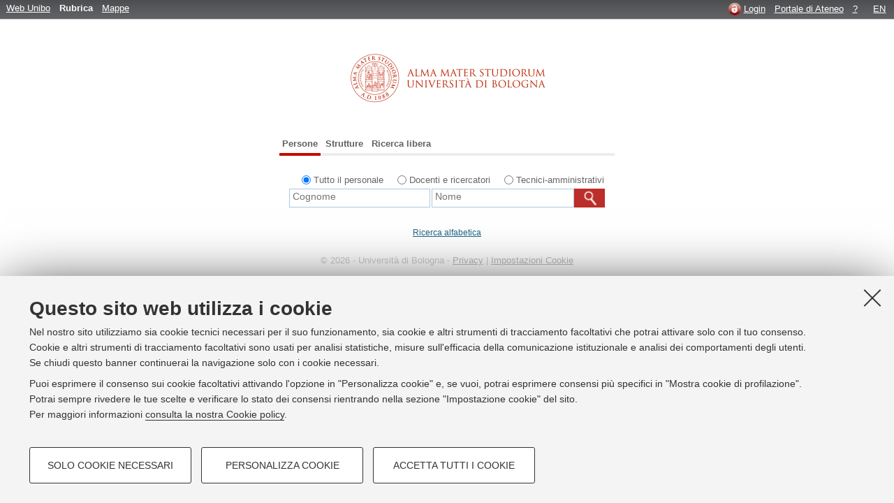

--- FILE ---
content_type: text/html; charset=utf-8
request_url: https://www.unibo.it/UniboWeb/UniboSearch/Rubrica.aspx?UPN=antonio.fracasso3@unibo.it
body_size: 3991
content:




<!DOCTYPE html>
<html xmlns="http://www.w3.org/1999/xhtml" lang="it" xml:lang="it">
<head><meta name="viewport" content="initial-scale=1.0, user-scalable=yes, width=device-width, minimum-scale=1.0" /><meta name="format-detection" content="telephone=no" /><meta http-equiv="X-UA-Compatible" content="IE=edge,chrome=1" /><meta http-equiv="Content-Type" content="text/html;charset=utf-8" /><meta name="key" content="Rubrica, Strutture, Persone" /><meta name="BestBet" content="Rubrica, Strutture" /><meta name="Description" content="UniboRubrica, rubrica dell&#39;Università di Bologna. UniboRubrica permette di cercare i contatti delle persone e delle strutture di Ateneo." /><meta name="ROBOTS" content="NOINDEX,NOFOLLOW" /><link rel="stylesheet" type="text/css" href="/uniboweb/resources/UniboSearch/styles/us4.css?rev=1.2" /><link rel="stylesheet" type="text/css" href="/uniboweb/resources/UniboSearch/styles/responsive.css?rev=1.0" />
    <script type="text/javascript" src="/uniboweb/resources/commons/js/jquery.min.js"></script>
    <script type="text/javascript" src="/uniboweb/resources/commons/js/modernizr-custom.js"></script>
    <script type="text/javascript" src="/uniboweb/resources/commons/js/unibo-cookies.min.js?v=20250212111854"></script><title>
	UniboRubrica - Università di Bologna
</title></head>

<!-- 
Server: WCSP-TWEB-01
Cached At : 20:39:33
 -->


<body>
    <div id="page">
    
        <!--MAIN NAVIGATION-->
        



<div id="mainNavigation">
   
    
        <h1 class="hidden">Rubrica</h1>
    

    <div id="usBar">
        <ul>
            <li>
                
                <a id="Header1_WebLink" accesskey="r" href="/uniboweb/unibosearch/default.aspx">Web Unibo</a>
             </li>
             
             <li>
                
                    <strong>Rubrica</strong>
                
                
             </li>
             
             <li>
                
                <a id="Header1_MappeLink" accesskey="g" href="/uniboWeb/unibomappe/default.aspx">Mappe</a>
             </li>
             
             
        </ul>
    </div>


    <div id="usRelated">
        <ul><li>
            <a href="https://idp.unibo.it/adfs/ls/infoSSO.aspx" target="_blank" title="Informazioni sul Single Sign-On di Ateneo (apre in nuova finestra)"><img src="/UniboWeb/Resources/UniboSearch/images/ssologo18x18.png" alt="Logo Single Sign-On di Ateneo"></a>
            <strong></strong> <a id="Header1_LoginLink" accesskey="l" href="/uniboweb/SignIn.aspx?ReturnUrl=%2fUniboWeb%2fUniboSearch%2fRubrica.aspx%3fUPN%3dantonio.fracasso3%40unibo.it">Login</a></li>
            <li><a id="Header1_PortaleLink" href="https://www.unibo.it/it">Portale di Ateneo</a></li>
            <li><a id="Header1_GuidaLink" href="/UniboWeb/UniboSearch/Guida.aspx">?</a></li>
            
            
            
                <li><a id="Header1_LangEn" accesskey="e" href="/UniboWeb/UniboSearch/Rubrica.aspx?UPN=antonio.fracasso3%40unibo.it&amp;lang=en">EN</a></li>
            
        </ul>
    </div>
    
    
    <div class="clearBoth"></div>
</div>

        
        
        <!--HEADER-->
        <div id="header">
        
            <!--LOGO-->
            

            
            <div id="logo">
            
                <a id="HomeLink" href="/UniboWeb/UniboSearch/Default.aspx"><img src="../sites/UniboSearch/images/side_logo.png?v=1.1" alt="UniboSearch" /></a>
            </div>
            
            
            <!--SEARCH FORM-->
            
            <div id="searchForm">
            
                <!--SWITCH-->
                <div id="switch">
                    
                            <ul>
                                <li class="active"><span>Persone</span></li>
                                <li><a href="/UniboWeb/UniboSearch/Rubrica.aspx?UPN=antonio.fracasso3%40unibo.it&amp;tab=StrutturePanel">Strutture</a></li>
                                <li><a href="/UniboWeb/UniboSearch/Rubrica.aspx?UPN=antonio.fracasso3%40unibo.it&amp;tab=FullTextPanel">Ricerca libera</a></li>
                            </ul>
                        
                </div>
                
                
                <div id="usrInput">
                    <form method="post" action="/UniboWeb/UniboSearch/Rubrica.aspx?UPN=antonio.fracasso3@unibo.it" id="Form1" class="search">
<div class="aspNetHidden">
<input type="hidden" name="__VIEWSTATE" id="__VIEWSTATE" value="uZdXTJN4+a8y2kaMqBrpenJ8hVrLmR63bxrHTgFWQu0lK2dIY6B3NVQGWEcnrbq0uCzZOaFvDU8dp9Idun02zuNpqiADzy7t8XV0ZPz7jTaF7sQsEMvveR2lPlxw8BQ/mfX5POK+NLFRpkErIzNhmpCjwiGT1taSuptpom/OkOxVbEe2z+8uiICu+c3iAm0Keo0rg3bWTbzV++jQ+3fSAwWOnte93Z2FXizdiWxY74jmpF6Fy8oq+A6g8y8IPSAFYWTAtZeYflg5OEBJatiQNk3xN/W7dmGYc+SHPIaJbTLSDJaWY31m6YfogLXKF3BpBjnjOI+eklaRoqdttDVmte16/qTCh55kIfXw7AUkcIBLW17T1VGe7fhIuBl3cobk" />
</div>

<div class="aspNetHidden">

	<input type="hidden" name="__VIEWSTATEGENERATOR" id="__VIEWSTATEGENERATOR" value="82AC61B8" />
	<input type="hidden" name="__EVENTTARGET" id="__EVENTTARGET" value="" />
	<input type="hidden" name="__EVENTARGUMENT" id="__EVENTARGUMENT" value="" />
	<input type="hidden" name="__EVENTVALIDATION" id="__EVENTVALIDATION" value="cohVz6g2Y1n19co/u/q1QjRjHIH1VjnKIRBkS5Jq0+cumlWmbdeZSSEqQp/PNyxWpHlTvXA6CNcbMx+dqEeTTKSt16VIpcrrbE11+1WkfURuUXOS4a2l2uJYWkk7OblioR2gNH4aJIlBdStkDmi5nQZN9zzXL+a+2bBhrcafRgJtryLrms9fbkm80WvfmrGJ+l3lk95znE2GI0u1I83K64QEA/D+Chov4cmJkybnipM=" />
</div>
                    
                            


<div class="filterbyrole">
    <div>
        <input id="PersoneForm1_AllRoles" type="radio" name="PersoneForm1$Who" value="AllRoles" checked="checked" />
        <label for="PersoneForm1_AllRoles">Tutto il personale</label>
    </div>
    <div>
        <input id="PersoneForm1_Teachers" type="radio" name="PersoneForm1$Who" value="Teachers" />
        <label for="PersoneForm1_Teachers">Docenti e ricercatori</label>
    </div>
    <div>
        <input id="PersoneForm1_Staff" type="radio" name="PersoneForm1$Who" value="Staff" />
        <label for="PersoneForm1_Staff">Tecnici-amministrativi</label>
    </div>
</div>

<table>
    <tbody>            
                       

	
    
        <tr>
            <td style="width:45%">
                <div onkeypress="javascript:return WebForm_FireDefaultButton(event, &#39;PersoneForm1_SearchButton&#39;)">
	
                    <label for="PersoneForm1_SurnameField" class="screenreaders-helpers">Cognome</label>
                    <div class="borderd">
                    <input name="PersoneForm1$SurnameField" type="text" id="PersoneForm1_SurnameField" oninput="javascript:$(&#39;#resetSurname&#39;).toggle(!($(this).val() == &#39;&#39;));" placeholder="Cognome" />
                    <span><a id="resetSurname" tabindex="-1" style='display:none' href="#" class="nobottom-border" title="Cancella" onclick="javascript:$('#PersoneForm1_SurnameField').val('');$(this).hide();"><div class="is-depletable"></div></a></span>
                    </div>
                
</div>
            </td>
            <td style="width:45%">
                <div onkeypress="javascript:return WebForm_FireDefaultButton(event, &#39;PersoneForm1_SearchButton&#39;)">
	
                    <label for="PersoneForm1_NameField" class="screenreaders-helpers">Nome</label>
                    <div class="borderd">
                    <input name="PersoneForm1$NameField" type="text" id="PersoneForm1_NameField" oninput="javascript:$(&#39;#resetName&#39;).toggle(!($(this).val() == &#39;&#39;));" placeholder="Nome" />
                    <span><a id="resetName" tabindex="-1" style='display:none' href="#" class="nobottom-border" title="Cancella" onclick="javascript:$('#PersoneForm1_NameField').val('');$(this).hide();"><div class="is-depletable"></div></a></span>
                    </div>
                
</div>
            </td>
            <td style="width:10%;vertical-align:bottom;"><input type="image" name="PersoneForm1$SearchButton" id="PersoneForm1_SearchButton" src="/UniboWeb/Resources/UniboSearch/images/searchButton.png" alt="Cerca" /></td>
        </tr>
    

    </tbody>
</table>	
					
<div id="advancedSearchLink">
    <ul><li><a id="PersoneForm1_FormLink" href="/UniboWeb/UniboSearch/Rubrica.aspx?tab=PersonePanel&amp;mode=advanced">Ricerca alfabetica</a></li></ul>
</div>
                        
                    
<script type="text/javascript">
//<![CDATA[
var theForm = document.forms['Form1'];
if (!theForm) {
    theForm = document.Form1;
}
function __doPostBack(eventTarget, eventArgument) {
    if (!theForm.onsubmit || (theForm.onsubmit() != false)) {
        theForm.__EVENTTARGET.value = eventTarget;
        theForm.__EVENTARGUMENT.value = eventArgument;
        theForm.submit();
    }
}
//]]>
</script>


<script src="/UniboWeb/WebResource.axd?d=pynGkmcFUV13He1Qd6_TZBclabRlTOgEgRuVrbXCtgvzr-3cX0rLF70bHHt-3cwTEIx7deLXA878GFIgRuwamg2&amp;t=638901608248157332" type="text/javascript"></script>
</form>
                </div>
                
            </div>
            
            
            
            <!-- SCHEDA -->
            
            
            
            <!--DIRECTORY RESULTS-->
            
            
        </div>
        
        
        <!--FOOTER-->
        <div id="footer">
            


<p>&copy; 2026 - Universit&agrave; di Bologna - 

    <a target="_blank" style="color:#bbb" href="https://www.unibo.it/it/ateneo/privacy-e-note-legali/privacy/informative-sul-trattamento-dei-dati-personali">Privacy</a> |
    <a href="#" style="color:#bbb" data-cc-open="">Impostazioni Cookie</a>



        </div>
    </div>

    <!-- Piwik -->
    <script type="text/javascript">
        var _paq = _paq || [];
        _paq.push(['setCookiePath', '/UniboWeb/UniboSearch']);
        _paq.push(['trackPageView']);
        _paq.push(['enableLinkTracking']);
        (function () {
            var u = "https://analytics.unibo.it/";
            _paq.push(['setTrackerUrl', u + 'piwik.php']);
            _paq.push(['setSiteId', 10875]);
            var d = document, g = d.createElement('script'), s = d.getElementsByTagName('script')[0];
            g.type = 'text/javascript'; g.async = true; g.defer = true; g.src = u + 'piwik.js'; s.parentNode.insertBefore(g, s);
        })();
    </script>
    <noscript>
        <p><img src="//analytics.unibo.it/piwik.php?idsite=10875" style="border: 0;" alt="" /></p>
    </noscript>
    <!-- End Piwik Code -->
        
</body>
</html>


--- FILE ---
content_type: text/css
request_url: https://www.unibo.it/uniboweb/resources/UniboSearch/styles/us4.css?rev=1.2
body_size: 26997
content:
.rss 
{
	background:transparent url(../images/rss-14.png) no-repeat scroll right center;
	FONT-FAMILY: Verdana,Arial,Helvetica,sans-serif;
	margin:0 0 0 0.7em;
	padding:0 1.4em 0 0;
	COLOR: #404040; 
}
.rss:link { color: #606060; text-decoration: none; }
.rss:hover { color: #cc6600; text-decoration: underline; }
.rss:visited { color: #606060; text-decoration: none; }
.rss:visited:hover { color: #cc6600; text-decoration: underline; }
/*
a.rss {
	background:transparent url(../images/rss.png) no-repeat scroll left top;
	font-weight:bold;
	margin:0 0 0 1em;
	padding:0 0 0 1.6em;
}
*/
div.box-inner {
	font-size:0.95em;
	padding:0 0.5em 0.5em;
	text-align:justify;
}
#hiddenKeys{
	position:absolute; 
	left:0px; 
	top:-100px; 
	width:1px; 
	height:1px; 
	overflow:hidden; 
}
h1.hidden{
	position:absolute; 
	left:0px; 
	top:-100px; 
	width:1px; 
	height:1px; 
	overflow:hidden; 
}
.frame
{
	border:1px solid #ABBFE0;
	padding:0 4px;
	margin-right:2px;
	/*text-transform:uppercase;*/
	color:#484848;
}

/********** CONTEXT **********/
#content #sideContent #context{
	border:solid 1px #fff;
	margin:1.0em 0 0 0.5em;
	padding:0;
}
#content #sideContent #context h2{
	margin:0em 0 0.4em 0;
	font-size:1.1em;
	color:#000;
}
#content #sideContent #context img{
	display:block;
	float:left;
}
#content #sideContent #context p{
	margin:0;
	font-size:0.75em;
	color:#555;
	line-height:1.4em;
}
#content #sideContent #context p b{
	color:#111;
}
/********** HTML**********/
body{
	margin:0;
	padding:0;
	background-color:#FFF;
	/*font-family:sans-serif;*/
	/* nuovo motore di ricerca */
	font-family: sans-serif;
	color:#000;
	font-size:12pt;
}
a{
	/*color:#2C568C;*/
/* nuovo motore di ricerca */
	color: #1D6684;
}
a:visited {
	color: #613399;
}
/********** PAGE **********/
#page{
	margin:0;
	padding:0;
	min-width:995px;
}
/********** MAIN NAVIGATION **********/
#mainNavigation{
	margin:0;
	padding:0;
	border-bottom:solid 1px #CCC;
	background-color:#616265;
	background-image: url("../images/mainnavigation-bg.png");
	background-repeat: repeat-x;
}
#mainNavigation a, #mainNavigation li {
	/*color:#3465A4;*/
	color:#FFFFFF;
}
#mainNavigation #usBar,
#mainNavigation #usRelated{
	float:left;
	margin:0;
	padding:0;
}
#mainNavigation #usBar{
	width:39.9%;
}
#mainNavigation #usRelated{
	width:59.9%;
}
#mainNavigation #usRelated{
	text-align:right;
}
#mainNavigation #usBar ul,
#mainNavigation #usRelated ul{
	margin:0;
	padding:0.35em 0 0.35em 0;
	list-style:none;
	font-size:0.8em;
}
#mainNavigation #usBar ul li,
#mainNavigation #usRelated ul li{
	margin:0;
	padding:0;
	display:inline;
}
#mainNavigation #usBar ul li{
	margin-left:0.7em;
}
#mainNavigation #usRelated ul li{
	margin-right:0.7em;
}
#mainNavigation #usRelated ul li img {
	border: 0;
}
/********** HEADER **********/
#header{
	margin:0;
	padding:0;
}
/********** LOGO **********/
#header #logo{
	margin:3em 0 3em 0;
	padding:0;
}
#header #logo img {
	display:block;
	margin:0 auto 0 auto;
	padding:0;
	border: 0;
}
/********** SEARCH FORM **********/
#header #searchForm{
	margin:0 auto 0 auto;
	padding:0;
	width:800px;
}
/********** USR INPUT **********/
#header #searchForm #usrInput{
	margin:1.5em auto 0 auto;
	padding:0;
	width:60%;
	text-align:center;
}
/********** FIELDS **********/
#header #usrInput input{
	margin:0;
	padding:0;
	font-size:0.9em;
	vertical-align:middle;
}
#header #usrInput input.bordered{
	border:solid 1px #ADC7E3;
	padding-top:0.05em;
	padding-bottom:0.13em;
	width:90%;
}
#header #usrInput select
{
	vertical-align:middle;
}
#header #searchForm #usrInput label{
	display:block;
	margin:0;
	padding:0;
	font-size:0.8em;
	color:#666;
}
#header #searchForm #usrInput label.hidden{
	visibility:hidden;
}
#header #searchForm #usrInput input.longField,
#header #searchForm #usrInput select.longField{
	width:80%;
}
/********** ADVANCED FORM **********/
#header #searchForm #usrInput #advanced{
	margin:0 auto 0 auto;
	padding:0 0.5em 0.5em 0.5em;
	border:1px solid #F3F3F3;
	text-align:left;
}
#header #searchForm #usrInput #advanced div div{
	margin-top:0.75em;
}
#header #searchForm #usrInput #advanced.alphabetical{
	padding:0 0 0.5em 0;
}
#header #searchForm #usrInput #advanced.alphabetical input{
	margin:0.5em 0 0 0.5em;
	padding:0;
	border:solid 1px #FFF;
	height:30px;
	width:30px;
	background-image:url(../images/alpha_btn.jpg);
	background-position:center center;
	background-repeat:no-repeat;
	color:#FFF;
	font-weight:bold;
	cursor: pointer;
}
#header #searchForm #usrInput #advanced div label{
	margin:0.75em 0 0 0;
	padding:0;
}
/********** DIRECTORY TABLE **********/
#header #searchForm #usrInput table{
	margin:0 auto 0 auto;
	padding:0;
	width:95%;
}
#header #searchForm #usrInput table td{
	margin:0 auto 0 auto;
	padding:0;
	text-align:left;
}
#header #searchForm #usrInput table td input.field{
	width:95%;
}
#header #searchForm #usrInput table td.radio{
	padding-top:0.5em;
}
#header #searchForm #usrInput table td.radio input{
	margin-left:0.15em;
}
#header #searchForm #usrInput table td.radio label{
	display:inline;
	margin-right:1.0em;
}
/********** WHEN FLOATING **********/
#header #floatingSideLogo,
#header #floatingSearchForm{
	float:left;
	margin:0;
	padding:0;
}
/********** FLOATING SIDE LOGO **********/
#header #floatingSideLogo{
	width:22%;
}
#floatingSideLogo + h1 {
	padding-top: 0.9em;
	margin-left: 23%;
}
#header #floatingSideLogo img{
	display:block;
	margin:15px auto 0 auto;
	padding:0;
}
/********** FLOATING SEARCH FORM **********/
#header #floatingSearchForm{
	width:70%;
	margin-top: 0.7em;
}
#header #floatingSearchForm #usrInput label{
	display:block;
	margin:0;
	padding:0;
	font-size:0.8em;
	color:#666;
}
#header #floatingSearchForm #usrInput{
	margin:1.50em 0 0 1em;
	padding:0;
}
#header #floatingSearchForm #usrInput input.longField{
	width:60%;
	background-color:#fff;
	font-size:1em;
}
/********** ADVANCED SEARCH LINK **********/
#header #searchForm #advancedSearchLink{
	margin:1.5em 0;
	padding:0;
	padding-bottom:2em;
	text-align:center;
}
#header #searchForm #advancedSearchLink ul{
	margin:0.75em;
	padding:0;
	list-style:none;
}
#header #searchForm #advancedSearchLink ul li{
	margin:0;
	padding:0;
	display:inline;
	font-size:0.75em;
}
/********** INFO BAR **********/
#infoBar, #dirInfoBar{
	margin:1em 0 0 0;
	padding:0.3em;
	padding-right:1em;
	border-bottom:solid 1px rgb(237,237,237);
	font-size:0.8em;
	text-align:right;
}
#infoBar {
	padding-left: 1.095em;
}
#infoBar a.back {
	background-image:url(../images/icons/undo.png);
	background-position:left center;
	background-repeat:no-repeat;
	padding-left:22px;
	color:#000;
	text-decoration:none;
	font-weight:bold;
}
/********** DIRECTORY INFO BAR **********/
#dirInfoBar{
	margin:-1em 0 0 0;
	margin-right:auto;
	margin-left:auto;
	width:57.5%;
}
/********** SWITCH **********/
#switch{
	margin:1em 0.1em 0 0;
	padding:0;
	font-size:1em;
}
#switch ul{
	margin:0;
	padding:0;
	padding-bottom: 0.3em;
	list-style:none;
	border-bottom: 4px solid rgb(237, 237, 237);
}
#switch ul li {
    display: inline;
    font-size: 0.8em;
	font-weight: bold;
	color: #616265;
    margin: 0;
    padding: 0.3em 0.3em 0.1em;
}
#switch ul li.active{
	border-bottom: 4px solid rgb(194, 11, 0);
	padding-bottom: 0.5em;
}
#switch ul li a {
	text-decoration:none;
	font-weight: bold;
		color: #616265;
}
#header #searchForm #switch{
	margin:0 auto 0 auto;
	margin:1em 0.1em 0 0;
	margin-right:auto;
	margin-left:auto;
	padding:0em 0 0 0;
	width:60%;
}

/*
.beta {
    font-size:0.75em; 
    color:#c41400;
}
*/
#switch ul li.beta {
    color: #C41400;
    font-size: 0.95em;
    margin: 0;
    padding: 0;
}


/********** CONTENT **********/
#content{
	margin:0;
	padding:0;
}
.fixedContent
{
	width:995px;
}
#content #sideContent,
#content #mainContent{
	float:left;
	margin:0;
	padding:0;
}
/********** SIDE CONTENT **********/
#content #sideContent{
	width:22%;
}
#content #sideContent #sideLogo{
	margin:0;
	padding:0;
}
#content #sideContent #sideLogo img{
	display:block;
	margin:0 auto 0 auto;
	padding:0;
}
#content #sideContent #results h2{
	margin:0;
	padding:0.1em 0 0 0.3em;
	font-size:1em;
}
#content #sideContent #results div.result {
	margin:0.3em 0.3em 0 0.3em;
	padding:0.3em;
	border:solid 1px #CCC;
}
/********** MAIN CONTENT **********/
#content #mainContent{
	width:77%;
}
#content #mainContent #searchForm{
	margin:0;
	padding:0;
}
#content #mainContent #searchForm label{
	display:block;
	margin:0;
	padding:0;
	font-size:0.8em;
	color:#666;
}
#content #mainContent #searchForm form{
	margin:0.75em 0 0 0;
	padding:0;
}
#content #mainContent #searchForm form input{
	margin:0;
	padding:0;
	vertical-align:middle;
}
#content #mainContent #searchForm form input.longField{
	width:60%;
}
#content #mainContent #mapOptions{
	margin:0;
	padding:0;
	text-align:right;
}
#content #mainContent #mapOptions ul{
	margin:0;
	padding:0.3em 0 0.3em 0;/*MOZ vs IE - fix it!*/
	list-style:none;
}
#content #mainContent #mapOptions ul li{
	display:inline;
	margin:0 0.7em 0 0;
	padding:0;
	font-size:0.7em;
}
#content #mainContent #map
{
	border:1px solid #DDDDDD;
	margin:0pt 0.4em 0pt 0pt;
	min-height:300px;
	padding:0pt;
}
/********** TOC **********/
#content #sideContent #toc{
	border:solid 1px #fff;
	margin:2.3em 0 1em 0.5em;
	padding:0;
}
#content #sideContent #toc h2{
	margin:0em 0 0.4em 0;
	font-size:1em;
	color:#3465a4;
	color:#000;
}
#content #sideContent #toc img{
	margin:0.5em 0.4em 0.2em 0.4em;
	display:block;
	float:left;
	width:70px;
	height:70px;
}
#content #sideContent #toc p{
	margin:0;
	font-size:0.8em;
	color:#3465a4;
	color:#333;
	line-height:1.7em;
}
#content #sideContent #toc ul{
	margin:0;
	padding:0;
	font-size:0.8em;
	line-height:1.7em;
	list-style-type:none;
}
#content #sideContent #toc ul ul
{
	list-style-position:inside;
	list-style-type:square;
	margin-left:1em;
	margin-bottom:0.7em;
	padding:0;
	font-size:1em;
	line-height:1.7em;
}
/********** FILTERS **********/
#content #sideContent #filters{
	margin:1.3em 0 2em 0.5em;
	padding:0;
}
#content #sideContent #filters .filter{
	margin:1em 0.3em 0 0.3em;
	padding:0;
}
#content #sideContent #filters .filter ul.filterPages{
	margin-top:0.5em;
	margin-bottom:0.5em;
}
#content #sideContent #filters .filter ul.filterPages li{
	display:inline;
	margin:0 0.5em 0 0;
}
#content #sideContent #filters h2{
	margin:0.5em 0 0.2em 0.4em;
	font-size:0.9em;
	color:#A40000;
}
#content #sideContent #filters h3{
	margin:0.5em 0 0.25em 0.4em;
	font-size:0.8em;
	color:#333;
	border-bottom:1px dotted #CCCCCC;
}
#content #sideContent #filters ul{
	margin:0 0 0 0.79em;
	padding:0;
	font-size:0.8em;
	list-style-type:none;
}
#content #sideContent #filters ul li{
	padding:0.2em 0 0.2em 0;
}
#content #sideContent #filters ul li a{
	font-size:0.9em;
	text-decoration: none;
}
#content #sideContent #filters ul li a:hover{
	text-decoration: underline;
}
#content #sideContent #filters ul li img{
	border:none;
	padding-left:0.3em;
	padding-right:0.2em;
	vertical-align:middle;
}
/********** ACTIVE FILTERS **********/
#content #sideContent #activeFilters{
	margin:1.3em 0 2em 0.5em;
	padding:0;
}
#content #sideContent #activeFilters h2
{
	color:#A40000;
	font-size:0.9em;
	margin:0.5em 0 0.2em 0.4em;
}
#content #sideContent #activeFilters h3{
	margin:0.5em 0 0.25em 0.4em;
	font-size:0.8em;
	color:#333333;
	border-bottom:1px dotted #CCCCCC;
}
#content #sideContent #activeFilters h4{
	margin:0.2em 0 0.25em 1.58em;
	padding-top:4px;
	padding-left:12px;
	font-size:0.8em;
	color:#333;
}
#content #sideContent #activeFilters ul{
	margin:0 0 0 0.5em;
	padding:0;
	font-size:0.8em;
	list-style-type:none;
	color:#666;
}
#content #sideContent #activeFilters ul.second{
	margin:0 0 0 1.58em;
	padding:0 0 0 12px;
	font-size:0.8em;
	list-style-type:none;
}
#content #sideContent #activeFilters ul li{
	padding:0.2em 0 0.2em 0;
}
#content #sideContent #activeFilters ul li a{
	text-decoration:none;
}
#content #sideContent #activeFilters a img {
	border:medium none;
	padding-left:0.3em;
	vertical-align:middle;
}
#content #sideContent #activeFilters .filter{
	margin:0.75em 0.3em 0 0.3em;
	padding:0;
}
/********** NO RESULTS **********/
#content #mainContent #noResults, #noResults{
	margin:1em 0.1em 0 0;
	padding:0 0 0.75em 0;
	border-top:solid 1px #FFF;
	border-bottom:solid 1px #F6F6F6;
	border:dotted 1px #CCC;
	background-color:#F8F8F8;
}
#content #mainContent #noResults p, #noResults p{
	font-size:0.8em;
	color:#333;
}
#content #mainContent #noResults p#errorMessage, #noResults p#errorMessage{
	margin:0 0 0.5em 0;
	padding:1.1em 1.1em 1.1em 1.0em;
	border:solid 1px #F8F8F8;
}
#content #mainContent #noResults ul, #noResults ul{
	margin:0;
	padding-left:4em;
	border:solid 1px #F8F8F8;
	list-style:none;
	background-image:url(../images/icons/ligth-on.png);
	background-repeat:no-repeat;
	background-position:3px top;
	font-size:0.8em;
}
#content #mainContent #noResults ul li, #noResults ul li{
	color:#333;
	background-image:url(../images/icons/square.png);
	background-position:left center;
	background-repeat:no-repeat;
	margin:0 0.75em 0 0;
	padding-left:12px;
}
/*********** RESULTS CONTAINER **********/
#content #mainContent #results{
	margin:0;
	padding:0;
	/*to delete*/
	padding-left:1em;
}
/********** PAGES **********/
#content #mainContent #results div.pages, #results div.pages{
	margin:1.75em 0.1em 0 0;
	padding:0;
}
#content #mainContent #results div.pages ul, #results div.pages ul{
	margin:0;
	padding:0.1em 0.3em 0.3em;
	list-style:none;
	border:1px solid #F3F4F4;
	background-color:#FAFAFA;
}
#content #mainContent #results div.pages ul li, #results div.pages ul li{
	display:inline;
	margin:0 0.2em 0 0;
	padding:0;
	font-size:0.8em;
}
/********** SORTING FILTERS **********/
#content #mainContent #results div#sortingFilters{
	margin:0;
	padding:0;
	text-align:right;
}
#content #mainContent #results div#sortingFilters ul{
	margin:1em;
	padding:0;
	list-style:none;
}
#content #mainContent #results div#sortingFilters ul li{
	display:inline;
	margin:0 1em 0 0;
	padding:0;
	font-size:0.75em;
}
/********** RELATED SEARCH **********/
#content #mainContent #results #relatedSearch h3{
	margin:0;
	padding-left:0.5em;
	padding-right:0.4em;
	display:inline;
	font-size:0.75em;
	color:#444;
	font-weight:normal;
}
#content #mainContent #results #relatedSearch{
	margin:0 0 1em 0;
	white-space: nowrap;
	margin:0.8em 0 1em 0;
}
#content #mainContent #results #relatedSearch div{
	margin:0;
	padding:0.3em 0.2em 0.3em 0.2em;
}
#content #mainContent #results h3.rsTitle{
	margin:0.7em 0 0.2em 0;
	padding:0;
	font-size:0.8em;
	color:#777;
}
#content #mainContent #results #relatedSearch ul{
	margin:0;
	padding:0;
	display:inline;
}
#content #mainContent #results #relatedSearch ul li 
{
	background-position:left center;
	background-repeat:no-repeat;
	margin:0 0 0 0.75em;
	padding:0 0 0 15px;
	display:inline;
	font-size:0.8em;
	font-weight:bold;
}


/* NUOVO STILE **/
#content #mainContent #results #relatedSearch > div {
		border-bottom: 4px solid rgb(237, 237, 237);
		text-align: right;
}
#content #mainContent #results #relatedSearch h3 {
	display: none;
}
#content #mainContent #results #relatedSearch,
#content #mainContent #results #relatedSearch div {
	background-image: none;
	margin: 0;
}
#content #mainContent #results #relatedSearch ul li {
	margin-left: 0;
	padding: 0.4em 0.8%;
}
#content #mainContent #results #relatedSearch ul li.active {
	border-bottom: 4px solid rgb(194, 11, 0)
}
#content #mainContent #results #relatedSearch ul li a:link,
#content #mainContent #results #relatedSearch ul li a:visited {
	border-bottom: none;
	text-decoration: none;
	color: #616265;
}
#content #mainContent #results #relatedSearch ul li > span {
	color: #666;
	font-size: 0.85em;
}
#content #mainContent #results #relatedSearch ul li.library,
#content #mainContent #results #relatedSearch ul li.people,
#content #mainContent #results #relatedSearch ul li.struct {
	background-image: none;
}

/********** RESULT ITEM **********/
#content #mainContent #results div.m_item img.news{
	margin-right:0.5em;
	display:block;
	float:left;
	padding:0.2em;
	border:solid 1px #CCC;
}
#content #mainContent #results div.item,
#content #mainContent #results div.of_item,
#content #mainContent #results div.m_item,
#content #mainContent #results div.people_item,
#content #mainContent #results div.office_item{
	margin:1.2em 1em 0 0;
	padding:0.6em 0 0 0.6em;
	line-height:1.2em;
	border-left:dotted 1px #CCC;
	max-width: 77%;
}
#content #mainContent #results div.item h3,
#content #mainContent #results div.of_item h3,
#content #mainContent #results div.m_item h3,
#content #mainContent #results div.people_item h3,
#content #mainContent #results div.office_item h3{
	margin: 0 0 0.2em;
	padding:0;
	font-size:1.05em;
	font-weight:normal;
}

#content #mainContent #results div.item h3>sup,
#content #mainContent #results div.of_item h3>sup,
#content #mainContent #results div.m_item h3>sup,
#content #mainContent #results div.people_item h3>sup,
#content #mainContent #results div.office_item h3>sup{
	font-size:.65em;
    color: #1D6684;
}

#content #mainContent #results div.item h3,
#content #mainContent #results div.m_item h3{
	padding:0 0 0.2em 0;
}

/* nuovo motore ricerca */
#content #mainContent #results div.item h3 > a,
#content #mainContent #results div.m_item h3 > a,
#content #mainContent #results div.of_item h3 > a {
	text-decoration: none;
}
#content #mainContent #results div.item h3 > a:hover,
#content #mainContent #results div.m_item h3 > a:hover,
#content #mainContent #results div.of_item h3 > a:hover {
	text-decoration: underline;
}
#content #mainContent #results div.item h3 > a > img,
#content #mainContent #results div.m_item h3 > a > img,
#content #mainContent #results div.of_item h3 > a > img {
	visibility: hidden;
}
#content #mainContent #results div.people_item h3,
#content #mainContent #results div.office_item h3{
	font-weight:bold;
	padding:0 0 0 4px;
	background-repeat:no-repeat;
	background-position:3px 3px;
	background-position:left center;
}
#content #mainContent #results div.office_item h3{
	font-size:0.8em;
	margin-bottom:0.15em;
	line-height:1.3em;
}
#content #mainContent #results div.item p,
#content #mainContent #results div.of_item p,
#content #mainContent #results div.m_item p{
	margin:0;
	padding:0;
	font-size:0.8em;
}
#content #mainContent #results div p.snippet{
	line-height:1.45em;
}
#content #mainContent #results div.people_item p,
#content #mainContent #results div.office_item p{
	margin:0;
	padding:0 0 0 4px;
	font-size:0.75em;
	line-height:1.8em;
	color:#222;
}
#content #mainContent #results div.office_item h3
{
	color:#222;
}
#content #mainContent #results div.people_item ul
{
	margin:0;
	padding:0 0 0 22px;
	font-size:0.75em;
	list-style-type:square;
	list-style-position:outside;
}
#content #mainContent #results div.people_item ul li
{
	display:inline;
	background-image:url(../images/icons/square.png);
	background-position:left center;
	background-repeat:no-repeat;
	color:#333333;
	margin:0 0.75em 0 0;
	padding-left:8px;
}
#content #mainContent #results div.item p.url,
#content #mainContent #results div.of_item p.url,
#content #mainContent #results div.m_item p.url{
	margin:0;
	font-size:0.75em;
	color:green;
	line-height: 1.8em;
	/*display: inline-block;;
	background-color: #FAFAFA;
	border: 1px solid #F5F5F5;*/
}
#content #mainContent #results div.item p.url + p.url,
#content #mainContent #results div.of_item p.url + p.url,
#content #mainContent #results div.m_item p.url + p.url {
	margin-top: 0.5em;
}
#content #mainContent #results div.item p.nfo,
#content #mainContent #results div.of_item p.nfo,
#content #mainContent #results div.m_item p.nfo{
	font-size:0.75em;
	color:#666;
	line-height:1.5em;
	padding-bottom:0.15em;
}
/********** SPECIAL RESULTS DATA **********/
#content #mainContent #results div.specialResults{
	border-bottom: none;
}
#content #mainContent #results div.specialResults h2 {
	margin:1.75em 0 0.2em 0;
	padding:0;
	font-size:0.95em;
	font-weight:bold;
	color:#3465A4;
}
#content #mainContent #results div.specialResults div.item{
	margin:1.2em 0 0 0;
	padding:0;
	line-height:1.5em;
}
#content #mainContent div.specialResults table.sr_data{
	margin:0;
	padding:0;
	border:solid 1px #eee;
	font-size:0.8em;
	width:100%;
	border-collapse:collapse;
}
#content #mainContent div.specialResults table.sr_data th{
	width:20%;
	color:#666;
	border:solid 1px #eee;
	background-color:#fafafa;
	font-size:0.85em;
	font-weight:normal;
}
#content #mainContent div.specialResults table.sr_data td{
	padding-left:0.5em;
	border:solid 1px #eee;
}
#content #mainContent div.specialResults table.sr_data td ul{
	margin:0.5em 0 0.5em 1em;
	padding:0;
	color:#666;
}
#content #mainContent div.specialResults table.sr_data td ul li{
	margin:0 0 0 0;
	padding:0;
	line-height:1.3em;
}
#content #mainContent div.specialResults table.sr_data td.title{
	padding:0 0 0 29px;
	background-color:#fafafa;
}
#content #mainContent div.specialResults table.sr_data td.people{
	background-image:url(../images/people_sm.png);
	background-repeat:no-repeat;
	background-position:3px 3px;
}
#content #mainContent div.specialResults table.sr_data td.office{
	background-image:url(../images/apollon_sm.png);
	background-repeat:no-repeat;
	background-position:3px 2px;
}
#content #mainContent div.specialResults table.sr_data td.book{
	background-image:url(../images/book_sm.png);
	background-repeat:no-repeat;
	background-position:3px 3px;
}
#content #mainContent #results div.specialResults div.item h3{
	margin:0;
	padding:0;
	font-size:1em;
	font-weight:bold;
}
/********** CONTACTS IN DIRECTORY RESULTS PAGE **********/
#results table.contact{
	margin:1em 0 0 0;
	padding:0;
	border:solid 1px #EEE;
	border-collapse:collapse;
	width:100%;
	font-size:0.9em;
}
#results table.contact td, #results table.contact th{
	margin:0;
	padding:0.2em;
	border:solid 1px #EEE;
	font-size:0.9em;
}
#results table.contact th{
	width:13%;
	background-color:#F6F6F6;
	color:#333;
	font-weight:normal;
	text-align:right;
}
#results table.contact td{
	padding-left:0.75em;
}
#results table.contact td.name{
	font-weight:bold;
}
#results table.contact img{
	border:none;
}
/********** FOOTER **********/
#footer{
	margin:1em 0 0 0;
	padding:0;
}
#footer p{
	font-size:0.8em;
	text-align:center;
	color:#CCC;
}
/********** COMMONS **********/
.clearBoth{
	clear:both;
}
/********** GUIDA **********/
#guide{
	/*width:80%;*/
	margin:2.7em 1em;
}
#guide h1{
	margin-top:0.6em;
	margin-bottom:0em;
	padding-bottom:0em;
	font-size:1.3em;
	color:#CB0A1D;
	font-weight:normal;
}
#guide h2{
	margin-top:0.75em;
	margin-bottom:0em;
	padding-bottom:0em;
	font-size:1.1em;
	color:#333;
	font-weight:bold;
}
#guide h3{
	margin-top:1.75em;
	margin-bottom:0em;
	padding-bottom:0em;
	font-size:0.9em;
	color:#a40000;
	font-weight:bold;
}
#guide h4{
	margin-top:1.75em;
	margin-bottom:0em;
	padding-bottom:0em;
	font-size:0.8em;
	color:#333;
	font-weight:bold;
}
#guide p, #guide ul{
	font-size:0.8em;
	margin-top:0.3em;
	line-height:1.75em;
	text-align:justify;
}
#guide img{
	display:block;
	margin:0 auto 0 auto;
	padding:0;
	border:solid 1px #eee;
	max-width: 100%;
	height: auto;
}
#guide div.figure{
	margin:1.75em 0 1.75em 0;
}
#guide div.figure p{
	text-align:center;
	color:#666;
	font-size:0.8em;
}

div.queryLengthError
{
	margin:-2em auto 3em;
	text-align:center;
}
div.queryLengthError span
{
	color:#FF0000;
	font-family:verdana;
	font-size:8pt;
}

@media only screen and (max-width: 64em), only screen and (max-device-width: 64em)  and (-webkit-device-pixel-ratio: 1.5){
	#content #sideContent {
	  /*display: none;*/
	  float: none;
	  position: absolute;
	  z-index: 999;
	  background-color: #FFF;
	  opacity: .97;
	  width: auto;
	  left: -21.5em;
	  min-width: 17em;
	  box-shadow: 0 1px 1px rgba(0,0,0,0.4) inset, 0 1px 0 rgba(255,255,255,0.2);
	  -webkit-box-shadow: 7px 7px 5px 0px rgba(0,0,0,0.75);
	  -moz-box-shadow: 7px 7px 5px 0px rgba(0,0,0,0.75);
	  box-shadow: 7px 7px 5px 0px rgba(0, 0, 0, 0.27);
	}
	#content #mainContent {
		width: 100%;
	}
	#toggle-filter + label.mobile-toggle, label.mobile-toggle {
		display: block;
		background-color: rgb(102, 102, 102);
		float: left;
		color: #FFFFFF;
		margin: 0.16em 0;
		background-image: url("../images/arrow_down_white.png");
		background-position: 94% center;
		background-repeat: no-repeat;
		min-width: 6em;
		text-align: left;
		position: absolute;
		left: 1em;
		top: 15em;
		font-size: 0.85em;
		padding: 0.23em 2em 0.23em 0.3em;
		-web-kit-margin-before: -0.4em;
	  }
	}
@media only screen and (max-width: 64em){
	#header #floatingSideLogo{
		float: none;
		margin-left: 12px;
	}
	#results div.pages ul {
		text-align: right;
	  }
	.borderd {
		position: relative;
	}
	.borderd span{
		position: absolute;
		right: 1%;
	}
}
@media only screen and (min-width: 64em){

}
@media only screen and (max-width: 77.5em), only screen and (max-device-width: 77.5em)  and (-webkit-device-pixel-ratio: 1.5) {
	#mapSwitch  {
		margin-top: 1.3em;
	}
	#panel {
		background-color: transparent;
	}
	#infoBar {
		display: none;
	}
}
@media only screen and (max-width: 48em), only screen and (max-device-width: 48em) and (-webkit-device-pixel-ratio: 1.5) {
	#mainNavigation {
		margin-top: 1.6em;
	  }
	#mainNavigation #usRelated ul {
	  position: relative;
	}
	#mainNavigation #usRelated ul li:nth-child(1) {
		position: absolute;
		top: -1.6em;
		color: rgb(97, 98, 101);
		right: 0;
		min-width: 49em;
	  }
	  #mainNavigation #usRelated ul li:nth-child(1) a {
		color: rgb(97, 98, 101);
	  }
	  label.mobile-toggle{
		top: 16.85em;
	  }
	  #mainNavigation #usBar ul, #mainNavigation #usRelated ul {
		font-size: 0.75em;
	  }
	  #mainNavigation #usBar {
		width: 44%;
	  }
	  #mainNavigation #usRelated {
		width: 54.9%;
	  }
	  .borderd{
		width: 77%;
	  }
  }

--- FILE ---
content_type: text/css
request_url: https://www.unibo.it/uniboweb/resources/UniboSearch/styles/responsive.css?rev=1.0
body_size: 19309
content:
#page{min-width:100%}#header #floatingSideLogo img{border:none}#content #mainContent #results #relatedSearch ul ul,.is-depletable,.mobile-toggle,input[name=toggle]{display:none}#header #searchForm{max-width:800px;width:auto}#header #searchForm #usrInput #SearchForm1_Panel1>label:first-child{display:block}:focus{outline:0}input[placeholder]{width:91%!important}#mainNavigation #usRelated ul li:first-child img,#mainNavigation #usRelated ul li:nth-child(1) img{margin-bottom:-.4em}#mainNavigation #usRelated ul li:nth-child(3) a{width:17px;height:17px;text-align:left;display:inline-block;background-size:contain;background-repeat:no-repeat}#infoBar>img+.rss,#infoBar>span+img{display:none}#infoBar{text-align:left}#infoBar div:first-child{padding-bottom:.9em}#sideContent .is-depletable:first-child{background-image:url(../images/close.gif);background-repeat:no-repeat;background-position:right center;width:16px;height:17px;display:inline-block}#sideContent .is-depletable:nth-of-type(1),.is-depletable:nth-of-type(1){display:inline-block;box-sizing:content-box;width:.75em;height:.75em;position:relative;border:none;border-radius:1em;font:400 2em/normal Arial,Helvetica,sans-serif;color:#000;text-overflow:clip;background:#bbb}.is-depletable:nth-of-type(1)::after,.is-depletable:nth-of-type(1)::before{display:inline-block;width:.45em;top:.33em;left:.155em;border:none;font:400 100%/normal Arial,Helvetica,sans-serif;color:#000;text-overflow:clip;text-shadow:none}.is-depletable:nth-of-type(1)::before{webkit-box-sizing:content-box;box-sizing:content-box;height:.1em;position:absolute;content:"";background:#fff;-webkit-transform:rotateZ(45deg);transform:rotateZ(45deg);-ms-transform:rotate(140deg)}.is-depletable:nth-of-type(1)::after{box-sizing:content-box;height:.1em;position:absolute;content:"";background:#fff;-webkit-transform:rotateZ(-45deg);transform:rotateZ(-45deg);-ms-transform:rotate(-140deg)}.categoryItem li.is-selected>a>img:nth-of-type(1),.filter li.is-selected>a>img:nth-of-type(1),.is-hidden{display:none}form .is-depletable:nth-of-type(1){font-size:1.5em;background:#fff}form .is-depletable:nth-of-type(1)::after,form .is-depletable:nth-of-type(1)::before{background:#5a5a5a}#header #searchForm #usrInput .filterbyrole{margin:0 auto;padding:0;width:100%;text-align:center}#header #searchForm #usrInput .filterbyrole>div{display:inline-block;margin-left:1em}#header #searchForm #usrInput .filterbyrole>label{margin-right:.9em}#header #searchForm #usrInput label{text-align:left;display:inline}#header #searchForm #usrInput table label{display:block}#dirInfoBar+#results{margin-right:auto;margin-left:auto;width:60%}.borderd,div.shrink-width>.borderd+select{margin-right:0}#header #searchForm #usrInput label.screenreaders-helpers{text-indent:-9999;float:left;font-size:0;color:transparent;display:inline}.borderd{border:1px solid #ADC7E3;width:60%;float:left;height:25px;min-width:200px;max-width:32em}#logo+#searchForm .borderd{width:89%}#logo+#searchForm td .borderd{width:99%}#logo+#searchForm td:nth-child(2) .borderd{width:100%}div.shrink-width>.borderd{width:72%}a.nobottom-border{text-decoration:none;border-bottom:none}a.nobottom-border:focus .is-depletable:nth-of-type(1){background-color:#EDEDED}#header #usrInput input.bordered{border:none;width:85%}#header #usrInput input{border:none;padding-left:.3em}#header #searchForm #usrInput #FullTextForm1_Panel1{margin-bottom:.6em}#header #usrInput input#SearchButton,#header #usrInput input[type=image]{background-color:#bb2e29;height:27px}#header #usrInput select.campus+input[type=image]{margin-left:-5px}#header #usrInput table input.bordered{border:1px solid #ADC7E3;width:95%;height:25px}#header #usrInput table td+td input.bordered{width:100%}#header #usrInput table td input[type=image]{height:27px}#header #searchForm #usrInput input[type=radio]+label,#header #searchForm #usrInput table td.checkbox label{display:inline}#header #searchForm #usrInput .filterbyrole input[type=radio]+label{white-space:nowrap}#header #floatingSearchForm #usrInput input.longField{width:auto;border:none;padding-left:.3em}#header #floatingSearchForm #usrInput input.longField::-ms-clear,#header #searchForm #usrInput input.longField::-ms-clear,#header #usrInput input::-ms-clear{display:none}#header #searchForm #usrInput{text-align:left}#header #searchForm #usrInput[role=application]{margin-bottom:1.2em}.address-book{margin:1em auto 3em;padding:0;width:95%}#header #usrInput .address-book input:nth-of-type(2){margin:.4em 0 .6em}#header #usrInput table .radio label{display:inline}#header #searchForm #usrInput input.longField{width:94%;padding-left:.3em}.borderd span{float:right;margin-right:1%;padding-top:.2em}#header #usrInput input[type=radio]{margin:.3em 0}input.noBorder+div{margin-top:.6em}#logo+#searchForm td .borderd span{margin-top:-1.2em}.alphabetical select,button,input[type=submit],input[type=button],textarea{-webkit-appearance:none;-webkit-border-radius:0;-ms-box-sizing:border-box;box-sizing:border-box}#header #searchForm #advancedSearchLink{padding-bottom:0}#header #searchForm #usrInput #advanced.alphabetical input.is-selected,#header #usrInput input[type=submit].is-selected{background-image:none;color:#2c568c;border-radius:0;-webkit-border-radius:0;background-color:#E1E1E1}#header #searchForm #usrInput #advanced.alphabetical input,#header #searchForm #usrInput #advanced.alphabetical input.is-selected,#header #usrInput input#SearchButton,#header #usrInput input[type=image],#header #usrInput input[type=submit],input.is-selected{border-radius:0;-webkit-border-radius:0}#header #searchForm #usrInput #advanced.alphabetical>div>label:first-child{display:block;margin:0 0 .85em}#mainContent>.map{overflow:hidden;position:relative;display:block;height:41.6em;max-width:100%}#mainContent>.map iframe{position:absolute;top:0;left:0;width:100%;height:100%}.panelRight{display:none}#sideContent .categoryItem ul{font-size:1em;margin-left:0}#sideContent .categoryItem ul ul{background-color:#FFF;margin-bottom:0}#sideContent .categoryItem li.subset{padding-left:.6em}li.subset li{padding-top:.6em}#sideContent .categoryItem div[role=application]{margin-left:.4em}#sideContent .categoryItem div[role=application]+ul{background-color:#F9F9F9;border-top:1px solid #F0F0F0}#sideContent .categoryItem>ul{font-size:.9em;padding-top:.6em}#sideContent .categoryItem ul>ul>li{margin-left:.4em;border-top:1px dotted #FFF;border-bottom:1px solid #F0F0F0;padding-top:.7em}#page #sideContent .categoryItem select{margin:0 .6em 0 .4em;display:inline-block;padding:4px 3px 5px 5px;outline:0;border:1px solid #ADC7E3;background-color:#fff}#mapSwitch ul li:nth-last-child(6),#relatedSearch .showmore,#relatedSearch .shownone{display:none}#sideContent .categoryItem{max-height:52em;overflow-x:hidden;overflow-y:auto}#sideContent .categoryItem::-webkit-scrollbar{width:12px}#sideContent .categoryItem::-webkit-scrollbar-track{-webkit-box-shadow:inset 0 0 6px rgba(0,0,0,.3);border-radius:10px}#sideContent .categoryItem::-webkit-scrollbar-thumb{border-radius:10px;-webkit-box-shadow:inset 0 0 6px rgba(0,0,0,.5)}#content #sideContent #filters ul ul{font-size:1em;margin-left:0;margin-bottom:.9em;border-bottom:1px solid #ccc}.filter>h4{margin-bottom:0;color:#666}#content #sideContent #filters ul li.is-selected,#content #sideContent .categoryItem ul li.is-selected{position:relative}#content #sideContent #filters ul li.is-selected>a:nth-of-type(2),#sideContent .categoryItem ul li.is-selected>a:nth-of-type(2){position:absolute;right:1em}#content #sideContent #filters ul li.is-selected{border-top:1px solid #f0f0f0;border-bottom:1px solid #f0f0f0;background-color:#F9F9F9}#content #sideContent .categoryItem ul li.is-selected{background-color:#FFF}#content #sideContent #filters,#content #sideContent #filters .filter{width:99.5%}#content #sideContent #filters ul li{padding:.2em 0;width:20em;white-space:nowrap;overflow:hidden;text-overflow:ellipsis;max-width:99%}#content #sideContent #activeFilters ul li{position:relative}#content #sideContent #activeFilters ul li>a{position:absolute;right:.1em}@media only screen and (max-width:77.5em),only screen and (max-device-width:77.5em) and (-webkit-device-pixel-ratio:1.5){#SearchForm1_Panel1{display:-webkit-flex;display:flex;-webkit-justify-content:center;justify-content:center}#mapSwitch{margin-top:1.3em}#panel{background-color:transparent}#infoBar{display:none}#dirInfoBar{text-align:left}#content #sideContent #filters .hack{width:16.65em}#sideContent .categoryItem li{padding-right:.9em}#sideContent .categoryItem li.subset{padding:.7em .9em .9em}#mainNavigation{margin-top:1.6em}#mainNavigation #usRelated ul{position:relative}#mainNavigation #usBar{float:left;width:auto}#mainNavigation #usRelated{float:right;width:auto}#mainNavigation #usRelated ul li:nth-child(2){text-decoration:none}#mainNavigation #usRelated ul li:nth-child(1){position:absolute;top:-1.6em;color:#616265;right:0;min-width:49em}#mainNavigation #usRelated ul li:nth-child(1) a{color:#616265}#header #floatingSearchForm,#header #floatingSideLogo{float:none;width:auto}#header #floatingSideLogo img{margin-top:.3em}#header #floatingSideLogo{text-align:center;margin:1em 0 1.5em}#floatingSideLogo+h1{margin-left:2%;padding-top:0}#content #sideContent #context{max-width:17em;padding-right:.5em}div.box-inner{font-size:1em}#content #sideContent #context h2{text-indent:-9999px}#content #sideContent #filters ul li.has-nested-ul{width:90vw}#content #sideContent #filters ul li.is-selected>a{text-decoration:none;color:#000;padding-left:.2em}#content #sideContent #filters ul li.is-selected>a:nth-of-type(2),#content #sideContent .categoryItem ul li.is-selected>a:nth-of-type(2){position:absolute;right:1em}#content #sideContent #filters ul li li{padding:.3em 0}#content #sideContent #filters ul li li>a{text-decoration:none}#content #sideContent.off-canvas,#toggle-filter:checked~#sideContent{display:block;left:0;top:14.6em}#content #sideContent.off-canvas,#panel+#content>#toggle-filter:checked~#sideContent{top:17.4em}ul li>span.is-depletable{display:none}span.is-depletable>a{text-decoration:none}#sideContent{left:0}#toggle-filter{position:absolute;-webkit-appearance:none;-moz-appearance:none;appearance:none;cursor:pointer;left:5%;top:0}#toggle-filter+label{position:absolute;cursor:pointer;z-index:9999}#panel+#content>#toggle-filter+label.mobile-toggle,#panel+#content>label.mobile-toggle{top:18.6em}#toggle-filter+label.mobile-toggle::after,#toggle-filter:checked+label.mobile-toggle::after{content:""}#toggle-filter:checked+label.mobile-toggle{display:block;background-image:url(../images/arrow_up_white.png);background-position:94% center;background-repeat:no-repeat}#toggle-filter:checked+#sideContent,#toggle-filter:checked+label.mobile-toggle+#sideContent,input[type=checkbox]:checked+#sideContent{display:block;left:0;top:14.6em}#closeDirections p,#closeResults p,.close p{background-position:right center;background-size:17px 18px}#content #mainContent{margin-top:1em}#results{padding:0 1em}#content #mainContent #results div.item p,#content #mainContent #results div.m_item p,#content #mainContent #results div.of_item p{padding:.1em 0 .3em}#content #mainContent #results div.item p.url,#content #mainContent #results div.m_item p.url,#content #mainContent #results div.of_item p.url{word-break:break-word;word-wrap:break-word;line-height:1.2em}#content #mainContent #results div p.snippet,#content #mainContent #results div.item,#content #mainContent #results div.of_item{line-height:1.25em}#content #mainContent #results div.item,#content #mainContent #results div.m_item,#content #mainContent #results div.of_item,#content #mainContent #results div.office_item,#content #mainContent #results div.people_item{max-width:100%}#content #mainContent #results div.item p+p,#content #mainContent #results div.of_item p+p{padding:0}#results div.item a,#results div.m_item a,#results div.of_item a{text-decoration:none}#content #mainContent #results #relatedSearch ul ul,#content #mainContent #results #relatedSearch ul ul li{display:block}#content #mainContent #results #relatedSearch ul ul,#content #mainContent #results div p.snippet:empty,#content #mainContent #results div.pages ul li.currentPageNumber,#relatedSearch .showmore,#relatedSearch .shownone,#results div.pages ul li.currentPageNumber,#sideContent #results h1,.pagination span{display:none}#content #mainContent #results #relatedSearch ul ul{margin:0 .9em}#content #mainContent #results #relatedSearch ul li li{display:block;margin:.4em 0;padding:.3em 0;transition:box-shadow .5s,border .5s,background .5s;border:1px solid #ccc;background:#fcfcfc;background:-o-linear-gradient(top,#fcfcfc 0,#e0e0e0 100%);filter:progid:DXImageTransform.Microsoft.gradient(startColorstr='#fcfcfc', endColorstr='#e0e0e0', GradientType=0);border-radius:5px;font-size:1em}#content #mainContent #results #relatedSearch ul li li>a{margin-left:.6em;text-decoration:none;color:#666}.url{height:auto}#dirInfoBar,#dirInfoBar+#results,#header #searchForm,#header #searchForm #switch,#header #searchForm #usrInput{width:100%}#dirInfoBar,#results{max-width:96%}#header #searchForm #advancedSearchLink{padding-bottom:0}#header #searchForm #usrInput input.longField{width:90%}td .borderd span{margin-top:0}input[placeholder]{width:86%!important}td input[placeholder]{width:71%!important}#sideContentList ul{width:22.3em;padding-left:.42em}#sideContent #results,#sideContent .categoryItem{border:none}#page #sideContent .categoryItem select+p{margin:.75em .36em;text-align:right}#page #sideContent .categoryItem p.pagination,p.pagination{padding-left:0}.pagination{background-color:rgba(240,248,255,.38);border:1px solid rgba(240,248,255,.88);text-align:center}#header #floatingSearchForm #usrInput{margin:.5em 0 0 1em;padding:0}#results div.pages ul li a.nextLink,#results div.pages ul li a.prevLink{text-decoration:none;border-bottom:none}#sideContent p.pagination a,#sideContent p.pagination a+a,#sideContent p.pagination a+strong,#sideContent p.pagination>strong+a{margin-left:.4em}#sideContent p.pagination>a,#sideContent p.pagination>strong{margin-left:0}#content #mainContent #map{min-height:200px}#content #mainContent #results div.pages,#results>.pages{margin-top:2.75em}#content #mainContent #results #relatedSearch+.pages,#dirInfoBar+#results>.pages{margin-top:0}#header #searchForm #usrInput #FullTextForm1_Panel1,#header #searchForm #usrInput #FullTextForm1_Panel1+div,#header #searchForm #usrInput #SearchForm1_Panel1>.borderd,#header #searchForm #usrInput #SearchForm1_Panel1>label:first-child,#header #searchForm #usrInput #StruttureForm1_Panel1>.borderd{margin-left:3.3%}#sideContent #results{padding:0;margin:0 0 0 .2em}div.shrink-width>.borderd{width:61%}.borderd span{margin-right:.5%}#logo+#searchForm .borderd{width:80%}#logo+#searchForm td .borderd span{margin-top:0}#guide{width:auto;margin:.65em}}@media only screen and (max-width:64em){#content #sideContent{float:none;position:absolute;z-index:999;background-color:#FFF;opacity:.97;width:auto;left:-21.5em;min-width:17em;box-shadow:7px 7px 5px 0 rgba(0,0,0,.27)}#toggle-filter+label.mobile-toggle,label.mobile-toggle{display:block;background-color:#666;float:left;color:#FFF;margin:.16em 0;background-image:url(../images/arrow_down_white.png);background-position:94% center;background-repeat:no-repeat;min-width:6em;text-align:left;position:absolute;left:1em;top:17.55em;font-size:.85em;padding:.23em 2em .23em .3em;-web-kit-margin-before:-.4em}#results div.pages ul{text-align:right}}@media only screen and (max-width:48em){#results{padding:0}}@media only screen and (max-width:30em){.borderd{width:85%}#SearchForm1_Panel1{-webkit-justify-content:flex-start;justify-content:flex-start}}@media only screen and (max-width:22.5em),only screen and (max-device-width:22.5em) and (-webkit-device-pixel-ratio:1.5){#content #sideContent #filters .filterPages li>a,#mainNavigation #usRelated ul li:nth-last-child(2){text-decoration:none}#page{min-width:19.75em}#mainNavigation #usRelated ul li:nth-child(1){top:-4em;padding-bottom:.5em;margin-top:-5px;background-color:#FFF;padding-top:.3em;font-size:.9em}#logo+#searchForm .borderd{width:79%}#toggle-filter+label.mobile-toggle{left:1.4em}#panel+#content>#toggle-filter+label.mobile-toggle{left:1.3em}#panel+#content>#toggle-filter:checked~#sideContent{top:17.6em}#header[style]{padding-bottom:5px!important}#usrInput[style]{padding-top:5px!important}#mapSwitch{margin:0 0 .9em .6em;font-size:.9em}#mapSwitch ul{border:none}#mapSwitch ul li{padding:0}#mapSwitch ul li.active{display:inline;border-bottom-width:1px;padding-bottom:.2em}#mapSwitch ul li.active:nth-last-child(6){display:none}div.shrink-width>.borderd{width:91%;margin-bottom:.1em}#mapSwitch ul li.active:before{opacity:.5}#content #mainContent{margin-top:0}#panel+#content #mainContent{margin-top:1em}#results{padding:0 1em}#content #mainContent #results div.item p.url,#content #mainContent #results div.m_item p.url,#content #mainContent #results div.of_item p.url{padding:.2em 0;width:20em;white-space:nowrap;overflow:hidden;text-overflow:ellipsis;max-width:99%}#content #mainContent #results div.item p,#content #mainContent #results div.of_item p{padding:.3em 0}#toggle-filter+label.mobile-toggle{top:16.045em}#toggle-filter:checked~#sideContent{top:15.23em}#maspWitch~#content>#toggle-filter+label.mobile-toggle{top:19.4em}#header #usrInput input[type=radio]:nth-of-type(3){display:block;margin-top:.5em;margin-left:32%}#header #searchForm #usrInput .filterbyrole label:nth-of-type(3){float:left;margin-top:-1em;margin-left:37%}#usrInput #FullTextForm1_Panel1,#usrInput #FullTextForm1_Panel1+div{margin-left:3.3%}#header #searchForm #usrInput #advanced{text-align:center}#header #searchForm #usrInput #advanced.alphabetical input{margin:.95em 0 0 .05em}#results table.contact td.map{height:auto}#content #mainContent #results #relatedSearch ul ul{display:block}#content #mainContent #results #relatedSearch ul li[class]{display:inline-block;background-image:none;margin:0;padding:0;border-bottom:1px solid #ccc;font-size:.7em}#content #mainContent #results #relatedSearch ul li.active{border-bottom:1px solid #c20b00}#content #mainContent #results #relatedSearch ul li[class]>a{text-decoration:none;color:#666}#content #mainContent #results #relatedSearch>div{text-align:left;border-bottom:none}#content #mainContent #results #relatedSearch ul li>span{display:none}#content #mainContent #results div.pages,#results>.pages{margin-top:3.85em}#content #mainContent #results #relatedSearch+.pages{margin-top:2em}#dirInfoBar+#results>.pages{margin-top:0}#content #mainContent #results div.pages ul li:nth-of-type(6)+.totalPageNumber,#content #mainContent #results div.pages ul li:nth-of-type(7)+.totalPageNumber,#content #mainContent #results div.pages ul li:nth-of-type(8)+.totalPageNumber,#content #mainContent #results div.pages ul li:nth-of-type(9)+.totalPageNumber,#results div.pages ul li:nth-of-type(6)+.totalPageNumber,#results div.pages ul li:nth-of-type(7)+.totalPageNumber{display:block}#content #mainContent #results div.office_item p,#content #mainContent #results div.people_item p{line-height:1.25em}#sideContent .categoryItem{-ms-overflow-style:scrollbar}.borderd{width:77%;min-width:auto}label.mobile-toggle{top:15.85em}}
/*# sourceMappingURL=responsive.css.map */